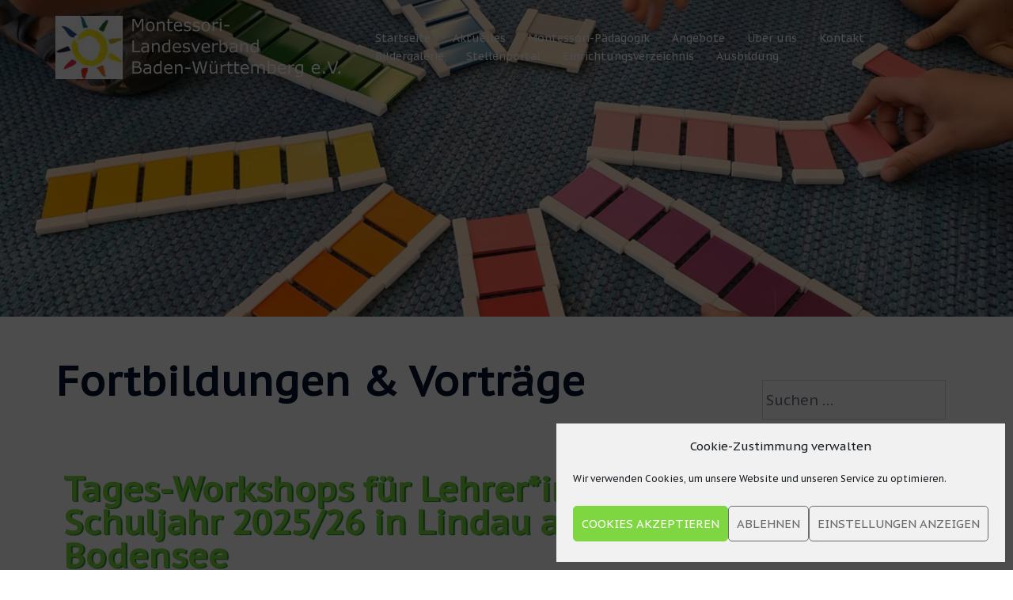

--- FILE ---
content_type: text/css
request_url: https://www.montessori-baden-wuerttemberg.de/wp-content/uploads/fonts/4d22d9d2ad3f01fe9985cd6f282df86d/font.css?v=1740649481
body_size: 667
content:
/*
 * Font file created by Local Google Fonts 0.23.0
 * Created: Thu, 27 Feb 2025 09:44:40 +0000
 * Handle: sydney-google-fonts
 * Original URL: https://fonts.googleapis.com/css2?family=PT%20Sans%20Caption:wght@400&#038;family=PT%20Sans%20Caption:wght@600&#038;display=swap
*/

/* cyrillic-ext */
@font-face {
  font-family: 'PT Sans Caption';
  font-style: normal;
  font-weight: 400;
  src: url(https://www.montessori-baden-wuerttemberg.de/wp-content/uploads/fonts/4d22d9d2ad3f01fe9985cd6f282df86d/pt-sans-caption--v19-normal-400.woff2?c=1740649480) format('woff2');
  unicode-range: U+0460-052F, U+1C80-1C8A, U+20B4, U+2DE0-2DFF, U+A640-A69F, U+FE2E-FE2F;
}
/* cyrillic */
@font-face {
  font-family: 'PT Sans Caption';
  font-style: normal;
  font-weight: 400;
  src: url(https://www.montessori-baden-wuerttemberg.de/wp-content/uploads/fonts/4d22d9d2ad3f01fe9985cd6f282df86d/pt-sans-caption-cyrillic-v19-normal-400.woff2?c=1740649481) format('woff2');
  unicode-range: U+0301, U+0400-045F, U+0490-0491, U+04B0-04B1, U+2116;
}
/* latin-ext */
@font-face {
  font-family: 'PT Sans Caption';
  font-style: normal;
  font-weight: 400;
  src: url(https://www.montessori-baden-wuerttemberg.de/wp-content/uploads/fonts/4d22d9d2ad3f01fe9985cd6f282df86d/pt-sans-caption--v19-normal-400.woff2?c=1740649481) format('woff2');
  unicode-range: U+0100-02BA, U+02BD-02C5, U+02C7-02CC, U+02CE-02D7, U+02DD-02FF, U+0304, U+0308, U+0329, U+1D00-1DBF, U+1E00-1E9F, U+1EF2-1EFF, U+2020, U+20A0-20AB, U+20AD-20C0, U+2113, U+2C60-2C7F, U+A720-A7FF;
}
/* latin */
@font-face {
  font-family: 'PT Sans Caption';
  font-style: normal;
  font-weight: 400;
  src: url(https://www.montessori-baden-wuerttemberg.de/wp-content/uploads/fonts/4d22d9d2ad3f01fe9985cd6f282df86d/pt-sans-caption--v19-normal-400.woff2?c=1740649481) format('woff2');
  unicode-range: U+0000-00FF, U+0131, U+0152-0153, U+02BB-02BC, U+02C6, U+02DA, U+02DC, U+0304, U+0308, U+0329, U+2000-206F, U+20AC, U+2122, U+2191, U+2193, U+2212, U+2215, U+FEFF, U+FFFD;
}


--- FILE ---
content_type: text/css
request_url: https://www.montessori-baden-wuerttemberg.de/wp-content/uploads/elementor/css/post-102.css?ver=1746539286
body_size: 640
content:
.elementor-kit-102{--e-global-color-primary:#2A8FBA;--e-global-color-secondary:#54595F;--e-global-color-text:#7A7A7A;--e-global-color-accent:#61CE70;--e-global-color-23f11988:#4054B2;--e-global-color-2bebdbb5:#44D873;--e-global-color-3166ea24:#000;--e-global-color-3e5edc4b:#FFF;--e-global-color-1fbc4189:#7ED640;--e-global-color-538cd346:#1F8E28;--e-global-color-321b8438:#88E944;--e-global-color-6e4257e:#F83B3B;--e-global-color-156a091:#2B3CE8;--e-global-color-8ce9e4e:#F52D35;--e-global-color-07b8c38:#C85D38;--e-global-color-aa44912:#EE6D32;--e-global-color-a6eca99:#EFB73FF5;--e-global-typography-primary-font-family:"Roboto";--e-global-typography-primary-font-weight:600;--e-global-typography-secondary-font-family:"Roboto Slab";--e-global-typography-secondary-font-weight:400;--e-global-typography-text-font-family:"Roboto";--e-global-typography-text-font-weight:400;--e-global-typography-accent-font-family:"Roboto";--e-global-typography-accent-font-weight:500;--e-global-typography-35d3fad-font-family:"Tahoma";}.elementor-kit-102 p{margin-bottom:0px;}.elementor-kit-102 a{color:#88E944;}.elementor-kit-102 input:not([type="button"]):not([type="submit"]),.elementor-kit-102 textarea,.elementor-kit-102 .elementor-field-textual{padding:4px 4px 4px 4px;}.elementor-section.elementor-section-boxed > .elementor-container{max-width:1140px;}.e-con{--container-max-width:1140px;}.elementor-widget:not(:last-child){margin-block-end:20px;}.elementor-element{--widgets-spacing:20px 20px;--widgets-spacing-row:20px;--widgets-spacing-column:20px;}{}h1.entry-title{display:var(--page-title-display);}@media(max-width:1024px){.elementor-section.elementor-section-boxed > .elementor-container{max-width:1024px;}.e-con{--container-max-width:1024px;}}@media(max-width:767px){.elementor-section.elementor-section-boxed > .elementor-container{max-width:767px;}.e-con{--container-max-width:767px;}}

--- FILE ---
content_type: text/css
request_url: https://www.montessori-baden-wuerttemberg.de/wp-content/uploads/elementor/css/post-61.css?ver=1767014764
body_size: 497
content:
.elementor-61 .elementor-element.elementor-element-2d3584c{--spacer-size:25px;}.elementor-61 .elementor-element.elementor-element-0a6e6cb .elementor-heading-title{text-shadow:2px 1px 1px #1F8E28;color:var( --e-global-color-1fbc4189 );}.elementor-61 .elementor-element.elementor-element-a968e30{--spacer-size:25px;}.elementor-61 .elementor-element.elementor-element-682527b > .elementor-widget-container{border-style:solid;border-color:var( --e-global-color-6e4257e );}.elementor-61 .elementor-element.elementor-element-8ef082a{--spacer-size:25px;}.elementor-61 .elementor-element.elementor-element-63005bb{--divider-border-style:solid;--divider-color:var( --e-global-color-1fbc4189 );--divider-border-width:2px;}.elementor-61 .elementor-element.elementor-element-63005bb .elementor-divider-separator{width:100%;}.elementor-61 .elementor-element.elementor-element-63005bb .elementor-divider{padding-block-start:15px;padding-block-end:15px;}.elementor-61 .elementor-element.elementor-element-3b4d381{--spacer-size:25px;}.elementor-61 .elementor-element.elementor-element-1cfefbd .elementor-heading-title{text-shadow:2px 1px 1px #1F8E28;color:var( --e-global-color-1fbc4189 );}.elementor-61 .elementor-element.elementor-element-8ef0b86{--spacer-size:25px;}.elementor-61 .elementor-element.elementor-element-3c429fe > .elementor-widget-container{border-style:solid;border-color:#FC0303;}.elementor-61 .elementor-element.elementor-element-6ecb00b{--spacer-size:25px;}.elementor-61 .elementor-element.elementor-element-23d4616{--divider-border-style:solid;--divider-color:var( --e-global-color-1fbc4189 );--divider-border-width:2px;}.elementor-61 .elementor-element.elementor-element-23d4616 .elementor-divider-separator{width:100%;}.elementor-61 .elementor-element.elementor-element-23d4616 .elementor-divider{padding-block-start:15px;padding-block-end:15px;}.elementor-61 .elementor-element.elementor-element-35e9e4c{--spacer-size:25px;}.elementor-61 .elementor-element.elementor-element-703026c .elementor-heading-title{text-shadow:2px 1px 1px #1F8E28;color:var( --e-global-color-1fbc4189 );}.elementor-61 .elementor-element.elementor-element-be19288{--spacer-size:25px;}.elementor-61 .elementor-element.elementor-element-e2859f8 > .elementor-widget-container{border-style:solid;border-color:var( --e-global-color-6e4257e );}.elementor-61 .elementor-element.elementor-element-9878099{--spacer-size:25px;}.elementor-61 .elementor-element.elementor-element-e6d9df2{--divider-border-style:solid;--divider-color:var( --e-global-color-1fbc4189 );--divider-border-width:2px;}.elementor-61 .elementor-element.elementor-element-e6d9df2 .elementor-divider-separator{width:100%;}.elementor-61 .elementor-element.elementor-element-e6d9df2 .elementor-divider{padding-block-start:15px;padding-block-end:15px;}.elementor-61 .elementor-element.elementor-element-c5a176e{--spacer-size:25px;}.elementor-61 .elementor-element.elementor-element-4651a04 .elementor-heading-title{text-shadow:2px 1px 1px #1F8E28;color:var( --e-global-color-1fbc4189 );}.elementor-61 .elementor-element.elementor-element-5cb91df{--spacer-size:25px;}.elementor-61 .elementor-element.elementor-element-6c215b3 > .elementor-widget-container{border-style:solid;border-color:var( --e-global-color-6e4257e );}.elementor-61 .elementor-element.elementor-element-ca65efa{--spacer-size:25px;}.elementor-61 .elementor-element.elementor-element-ed6d09c{--divider-border-style:solid;--divider-color:var( --e-global-color-1fbc4189 );--divider-border-width:2px;}.elementor-61 .elementor-element.elementor-element-ed6d09c .elementor-divider-separator{width:100%;}.elementor-61 .elementor-element.elementor-element-ed6d09c .elementor-divider{padding-block-start:15px;padding-block-end:15px;}.elementor-61 .elementor-element.elementor-element-918ce84{--spacer-size:25px;}.elementor-61 .elementor-element.elementor-element-a9447b7{--spacer-size:25px;}.elementor-61 .elementor-element.elementor-element-7cf483c .elementor-heading-title{text-shadow:2px 1px 1px #1F8E28;color:var( --e-global-color-1fbc4189 );}.elementor-61 .elementor-element.elementor-element-42b3c48{--spacer-size:25px;}.elementor-61 .elementor-element.elementor-element-9137a19{--spacer-size:25px;}